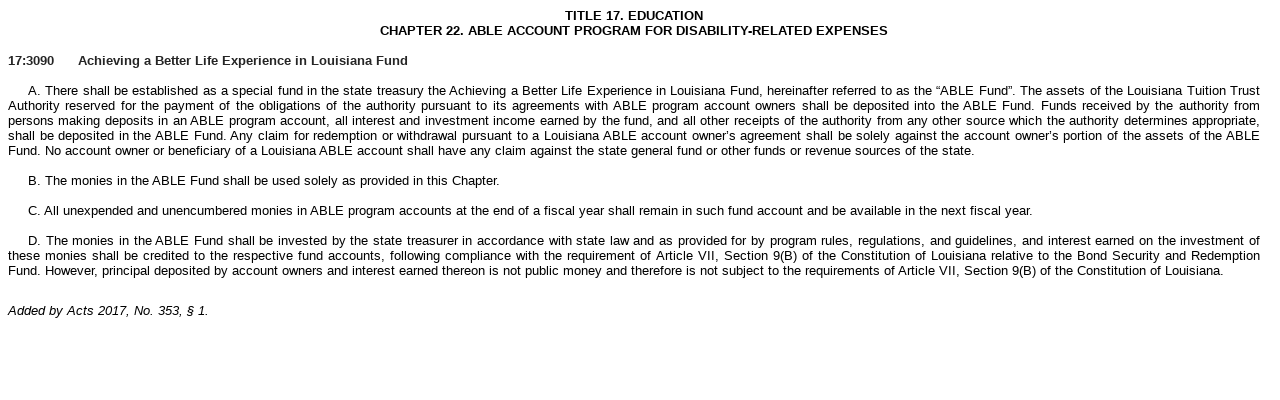

--- FILE ---
content_type: text/html
request_url: https://caps.centralcss.org/Statutes/173090.htm
body_size: 2389
content:
<?xml version="1.0" encoding="utf-8"?>
<!DOCTYPE html PUBLIC "-//W3C//DTD XHTML 1.0 Transitional//EN"
    "http://www.w3.org/TR/xhtml1/DTD/xhtml1-transitional.dtd">
<html xmlns="http://www.w3.org/1999/xhtml">
<head>
<meta http-equiv="Content-Type" content="text/html; charset=utf-8" />
<meta name="OriginalFile" content="173023.doc" />
<meta name="generator" content="Adobe RoboHelp 2019" />
<title>17:3090</title>
<link rel="stylesheet" href="../statute3.css" type="text/css" />
<script type="text/javascript" language="JavaScript">
//<![CDATA[
function reDo() {
  if (innerWidth != origWidth || innerHeight != origHeight)
     location.reload();
}
if ((parseInt(navigator.appVersion) == 4) && (navigator.appName == "Netscape")) {
        origWidth = innerWidth;
        origHeight = innerHeight;
        onresize = reDo;
}
onerror = null; 
//]]>
</script>
<style type="text/css">
/*<![CDATA[*/
<!--
div.WebHelpPopupMenu { position:absolute;
left:0px;
top:0px;
z-index:4;
visibility:hidden; }
-->
/*]]>*/
</style>

<script type="text/javascript" language="javascript1.2" src="../whmsg.js" charset="utf-8">
</script>
<script type="text/javascript" language="javascript" src="../whver.js" charset="utf-8">
</script>
<script type="text/javascript" language="javascript1.2" src="../whutils.js" charset="utf-8">
</script>
<script type="text/javascript" language="javascript1.2" src="../whproxy.js" charset="utf-8">
</script>
<script type="text/javascript" language="javascript1.2" src="../whlang.js" charset="utf-8">
</script>
<script type="text/javascript" language="javascript1.2" src="../whtopic.js" charset="utf-8">
</script>
</head>
<body style="text-justify-trim: punctuation;">
<script type="text/javascript" language="javascript1.2">
//<![CDATA[
<!--
if (window.gbWhTopic)
{
        var strUrl = decodeURI(document.location.href);
        var bc = 0;
        var n = strUrl.toLowerCase().indexOf("bc-");
        if(n != -1)
        {
                document.location.replace(strUrl.substring(0, n));
                bc = strUrl.substring(n+3);
        }

        if (window.addTocInfo)
        {
        addTocInfo("Central Community School Board\nStatutes\nTitle 17\n17:3090");

        }
        if (window.writeBtnStyle)
                writeBtnStyle();

        if (window.writeIntopicBar)
                writeIntopicBar(0);

        
        
}
else
        if (window.gbIE4)
                document.location.reload();

onLoadHandler = function()
{
  if (window.setRelStartPage)
        {
        setTimeout("setRelStartPage('../CentralCAPS.htm');", 1)

    setTimeout("UpdateBreadCrumbsMarker();", 1);
        }
}

if (window.addEventListener){  
        window.addEventListener('load', onLoadHandler, false);   
} else if (window.attachEvent){  
        window.attachEvent('onload', onLoadHandler);  
}

function onSetStartPage()
{
  autoSync(0);
  sendSyncInfo();
  sendAveInfoOut();
}
//-->
//]]>
</script><script type="text/javascript" src="../ehlpdhtm.js" language="JavaScript1.2">
</script>
<p class="PdfParaStyle01" style="margin-right: 12px;"><span style="font-size: 10.0pt; font-family: Arial, sans-serif; color: #000000;"><font size="2" color="black" style="font-size:10.000000pt;">Title 17. Education</font></span></p>
<p class="PdfParaStyle01" style="margin-right: 12px;"><span style="font-size: 10.0pt; font-family: Arial, sans-serif; color: #000000;"><font size="2" color="black" style="font-size:10.000000pt;">Chapter 22. Able Account Program for Disability-Related Expenses</font></span><span style="font-size: 10.0pt; font-family: Arial, sans-serif;"><font size="2" style="font-size:10pt;"><br style="clear: all;" /></font></span></p>
<p style="line-height: normal; margin-right: 12px;">&#160;</p>
<p class="PdfParaStyle04" style="text-indent: -72px; margin-left: 72px; margin-right: 12px;"><span style="font-size: 10.0pt; font-family: Arial, sans-serif; color: #252525;"><font size="2" color="#252525" style="font-size:10.000000pt;">17:3090&#160;&#160;&#160;&#160;&#160;&#160;Achieving a Better Life Experience in Louisiana Fund</font></span></p>
<p style="text-justify: inter-ideograph; line-height: normal; margin-right: 12px;">&#160;</p>
<p style="text-justify: inter-ideograph; line-height: normal; margin-right: 12px;"><span style="font-size: 10.0pt; font-family: Arial, sans-serif; color: #000000;"><font size="2" color="black" style="font-size:10.000000pt;">A. There shall be established as a special fund in the state treasury the Achieving a Better Life Experience in Louisiana Fund, hereinafter referred to as the “ABLE Fund”. The assets of the Louisiana Tuition Trust Authority reserved for the payment of the obligations of the authority pursuant to its agreements with ABLE program account owners shall be deposited into the ABLE Fund. Funds received by the authority from persons making deposits in an ABLE program account, all interest and investment income earned by the fund, and all other receipts of the authority from any other source which the authority determines appropriate, shall be deposited in the ABLE Fund. Any claim for redemption or withdrawal pursuant to a Louisiana ABLE account owner’s agreement shall be solely against the account owner’s portion of the assets of the ABLE Fund. No account owner or beneficiary of a Louisiana ABLE account shall have any claim against the state general fund or other funds or revenue sources of the state.&#160;</font></span></p>
<p style="text-justify: inter-ideograph; line-height: normal; margin-right: 12px;">&#160;</p>
<p style="text-justify: inter-ideograph; line-height: normal; margin-right: 12px;"><span style="font-size: 10.0pt; font-family: Arial, sans-serif; color: #000000;"><font size="2" color="black" style="font-size:10.000000pt;">B. The monies in the ABLE Fund shall be used solely as provided in this Chapter.&#160;</font></span></p>
<p style="text-justify: inter-ideograph; line-height: normal; margin-right: 12px;">&#160;</p>
<p style="text-justify: inter-ideograph; line-height: normal; margin-right: 12px;"><span style="font-size: 10.0pt; font-family: Arial, sans-serif; color: #000000;"><font size="2" color="black" style="font-size:10.000000pt;">C. All unexpended and unencumbered monies in ABLE program accounts at the end of a fiscal year shall remain in such fund account and be available in the next fiscal year.&#160;</font></span></p>
<p style="text-justify: inter-ideograph; line-height: normal; margin-right: 12px;">&#160;</p>
<p style="text-justify: inter-ideograph; line-height: normal; margin-right: 12px;"><span style="font-size: 10.0pt; font-family: Arial, sans-serif; color: #000000;"><font size="2" color="black" style="font-size:10.000000pt;">D. The monies in the ABLE Fund shall be invested by the state treasurer in accordance with state law and as provided for by program rules, regulations, and guidelines, and interest earned on the investment of these monies shall be credited to the respective fund accounts, following compliance with the requirement of Article VII, Section 9(B) of the Constitution of Louisiana relative to the Bond Security and Redemption Fund. However, principal deposited by account owners and interest earned thereon is not public money and therefore is not subject to the requirements of Article VII, Section 9(B) of the Constitution of Louisiana.&#160;</font></span></p>
<p style="text-justify: inter-ideograph; line-height: normal; margin-right: 12px;">&#160;</p>
<p class="PdfParaStyle10" style="margin-right: 12px;"><span style="font-size: 10.0pt; font-family: Arial, sans-serif; color: #000000;"><font size="2" color="black" style="font-size:10.000000pt;">Added by Acts 2017, No. 353, § 1.</font></span></p>
<script type="text/javascript" language="javascript1.2">
//<![CDATA[
<!--
if (window.writeIntopicBar)
        writeIntopicBar(0);


highlightSearch();
//-->
//]]>
</script>
</body>
</html>


--- FILE ---
content_type: text/css
request_url: https://caps.centralcss.org/statute3.css
body_size: 751
content:
/*Created with Adobe RoboHelp 2015.*/
BODY 
/* Style Sheet created by ImportDoc 13.0 */ {
	font-family: Arial;
	background-color: #ffffff;
	font-size: 10.0pt;
	padding-left: 0pt;
}
P {
	margin: 0;
	font-size: 10.0pt;
	text-indent: 20px;
	margin-left: 0in;
}
LI.p {
	font-size: 10.0pt;
	text-indent: 20px;
}
LI.kadov-P {
	font-size: 10.0pt;
}
OL {
	margin-top: 0px;
	margin-bottom: 0px;
}
UL {
	margin-top: 0px;
	margin-bottom: 0px;
}
p.PdfParaStyle01 {
	margin-top: 0;
	margin-left: 0;
	text-align: center;
	color: #000000;
	x-used-count: 1;
	text-indent: 0px;
	font-size: 10.0pt;
	font-family: Arial, sans-serif;
	font-weight: bold;
	text-transform: uppercase;
	margin-right: 10px;
}
LI.p-PdfParaStyle01 {
	text-align: center;
	font-weight: bold;
	color: #000000;
	x-used-count: 1;
	text-indent: 0px;
	font-size: 10.0pt;
	font-family: Arial, sans-serif;
}
LI.kadov-p-CPdfParaStyle01 {
	text-align: center;
	font-family: Arial, sans-serif;
	font-size: 10pt;
	font-weight: bold;
	color: #000000;
	x-used-count: 1;
}
p.PdfParaStyle02 {
	margin-top: 0px;
	margin-left: 0px;
	margin-right: 0px;
	text-align: center;
	font-family: "Arial-Bold MT", Arial, sans-serif;
	font-size: 10pt;
	font-weight: bold;
	color: #000000;
	x-used-count: 1;
}
LI.p-PdfParaStyle02 {
	text-align: center;
	font-family: "Arial-Bold MT", Arial, sans-serif;
	font-size: 10pt;
	font-weight: bold;
	color: #000000;
	x-used-count: 1;
}
LI.kadov-p-CPdfParaStyle02 {
	text-align: center;
	font-family: "Arial-Bold MT", Arial, sans-serif;
	font-size: 10pt;
	font-weight: bold;
	color: #000000;
	x-used-count: 1;
}
p.PdfParaStyle03 {
	margin-top: 0px;
	margin-left: 0px;
	margin-right: 0px;
	text-align: center;
	font-family: "Arial-Bold MT", Arial, sans-serif;
	font-size: 10pt;
	font-weight: bold;
	color: #000000;
	x-used-count: 3;
}
LI.p-PdfParaStyle03 {
	text-align: center;
	font-family: "Arial-Bold MT", Arial, sans-serif;
	font-size: 10pt;
	font-weight: bold;
	color: #000000;
	x-used-count: 3;
}
LI.kadov-p-CPdfParaStyle03 {
	text-align: center;
	font-family: "Arial-Bold MT", Arial, sans-serif;
	font-size: 10pt;
	font-weight: bold;
	color: #000000;
	x-used-count: 3;
}
p.PdfParaStyle04 {
	font-weight: bold;
	x-used-count: 3;
	margin-top: 0pt;
	margin-left: 60px;
	text-indent: -60px;
	font-size: 10.0pt;
	font-family: Arial, sans-serif;
	color: #252525;
	margin-right: 10px;
}
LI.p-PdfParaStyle04 {
	font-size: 10pt;
	font-weight: bold;
	color: #000000;
	x-used-count: 3;
	text-indent: -62px;
	font-family: Arial, sans-serif;
}
LI.kadov-P-CPdfParaStyle04 {
	font-family: "Arial-Bold MT", Arial, sans-serif;
	font-size: 10pt;
	font-weight: bold;
	color: #000000;
	x-used-count: 3;
	text-indent: -62px;
}
p.PdfParaStyle05 {
	margin-left: 0in;
	margin-right: 0in;
	margin-top: 10pt;
	text-indent: 20px;
	font-family: "Arial MT", Arial, sans-serif;
	font-size: 10pt;
	font-weight: normal;
	color: #000000;
	x-used-count: 3;
	text-align: Justify;
}
LI.p-PdfParaStyle05 {
	text-indent: 20px;
	font-family: "Arial MT", Arial, sans-serif;
	font-size: 10pt;
	font-weight: normal;
	color: #000000;
	x-used-count: 3;
	text-align: Justify;
}
LI.kadov-p-CPdfParaStyle05 {
	text-indent: 20px;
	font-family: "Arial MT", Arial, sans-serif;
	font-size: 10pt;
	font-weight: normal;
	color: #000000;
	x-used-count: 3;
	text-align: Justify;
}
p.PdfParaStyle06 {
	margin-left: 0in;
	margin-right: 0in;
	margin-top: 0pt;
	text-indent: 20px;
	font-family: "Arial MT", Arial, sans-serif;
	font-size: 10pt;
	font-weight: normal;
	color: #000000;
	x-used-count: 1;
	text-align: Justify;
}
LI.p-PdfParaStyle06 {
	text-indent: 20px;
	font-family: "Arial MT", Arial, sans-serif;
	font-size: 10pt;
	font-weight: normal;
	color: #000000;
	x-used-count: 1;
	text-align: Justify;
}
LI.kadov-p-CPdfParaStyle06 {
	text-indent: 20px;
	font-family: "Arial MT", Arial, sans-serif;
	font-size: 10pt;
	font-weight: normal;
	color: #000000;
	x-used-count: 1;
	text-align: Justify;
}
p.PdfParaStyle07 {
	text-indent: 30px;
	font-family: "Arial MT", Arial, sans-serif;
	font-size: 10pt;
	font-weight: normal;
	color: #000000;
	x-used-count: 1;
	margin-left: 0in;
	margin-right: 0in;
	margin-top: 0pt;
	text-align: Justify;
}
LI.p-PdfParaStyle07 {
	text-indent: 30px;
	font-family: "Arial MT", Arial, sans-serif;
	font-size: 10pt;
	font-weight: normal;
	color: #000000;
	x-used-count: 1;
	text-align: Justify;
}
LI.kadov-p-CPdfParaStyle07 {
	text-indent: 30px;
	font-family: "Arial MT", Arial, sans-serif;
	font-size: 10pt;
	font-weight: normal;
	color: #000000;
	x-used-count: 1;
	text-align: Justify;
}
p.PdfParaStyle08 {
	text-indent: 0px;
	font-family: "Arial-Italic MT", Arial, sans-serif;
	font-size: 10pt;
	font-weight: normal;
	font-style: italic;
	color: #000000;
	x-used-count: 1;
	margin-left: 0in;
	margin-right: 0in;
	margin-top: 25pt;
	text-align: Justify;
}
LI.p-PdfParaStyle08 {
	text-indent: 0px;
	font-family: "Arial-Italic MT", Arial, sans-serif;
	font-size: 10pt;
	font-weight: normal;
	font-style: italic;
	color: #000000;
	x-used-count: 1;
	text-align: Justify;
}
LI.kadov-p-CPdfParaStyle08 {
	text-indent: 0px;
	font-family: "Arial-Italic MT", Arial, sans-serif;
	font-size: 10pt;
	font-weight: normal;
	font-style: italic;
	color: #000000;
	x-used-count: 1;
	text-align: Justify;
}
p.PdfParaStyle10 {
	margin-top: 10px;
	margin-left: 0px;
	text-indent: 0px;
	font-weight: normal;
	font-style: italic;
	x-used-count: 1;
	font-size: 10.0pt;
	font-family: Arial, sans-serif;
	color: #000000;
	margin-right: 10px;
}
LI.p-PdfParaStyle10 {
	text-indent: 0px;
	font-size: 10pt;
	font-weight: normal;
	font-style: italic;
	color: #000000;
	x-used-count: 1;
	font-family: Arial, sans-serif;
}
LI.kadov-p-CPdfParaStyle10 {
	text-indent: 0px;
	font-family: "Arial-Italic MT", Arial, sans-serif;
	font-size: 10pt;
	font-weight: normal;
	font-style: italic;
	color: #000000;
	x-used-count: 1;
}
p {
	margin: 0;
	text-indent: 20px;
	margin-left: 0in;
	margin: 0;
	text-indent: 20px;
	margin-left: 0in;
	margin: 0;
	text-indent: 20px;
	margin-left: 0in;
	margin: 0;
	text-indent: 20px;
	margin-left: 0in;
	margin: 0;
	text-indent: 20px;
	margin-left: 0in;
	margin: 0;
	text-indent: 20px;
	margin-left: 0in;
	margin: 0;
	text-indent: 20px;
	margin-left: 0in;
	margin: 0;
	margin: 0;
	margin: 0;
	margin: 0in;
	margin-bottom: .0001pt;
	text-autospace: none;
	text-align: justify;
	font-size: 10.0pt;
	font-family: Arial, sans-serif;
	color: #000000;
	margin-right: 10px;
}
LI.p {
	font-size: 10.0pt;
	font-size: 10.0pt;
	font-size: 10.0pt;
	text-autospace: none;
	font-size: 10.0pt;
	font-family: Arial, sans-serif;
	text-align: justify;
}


--- FILE ---
content_type: text/javascript
request_url: https://caps.centralcss.org/whutils.js
body_size: 7221
content:
//  WebHelp 5.10.004

/* sym.js
*/

if(typeof String.prototype.trim !== 'function') {
  String.prototype.trim = function() {
    return this.replace(/^\s+|\s+$/g, ''); 
  }
}

if (!Array.prototype.indexOf) {
  Array.prototype.indexOf = function (elem, startFrom) {
    var startFrom = startFrom || 0;
    if (startFrom > this.length) return -1;

    for (var i = 0; i < this.length; i++) {
      if (this[i] == elem && startFrom <= i) {
        return i;
      } else if (this[i] == elem && startFrom > i) {
        return -1;
      }
    }
    return -1;
  }
}

/* whutils.js
*/

var gsFileName="";
var gsDivName="";
var xmlDoc=null;
var sdocPath=null;
var gsInsertBeforeEndHTML="";
var sReplaceStringsSrc=new Array();
var gsDivName="dataDiv";
var gnLoadDivNum=0;
var xmlHttp=null;
sReplaceStringsSrc[0]="&amp;";
sReplaceStringsSrc[1]="&gt;";
sReplaceStringsSrc[2]="&lt;";
sReplaceStringsSrc[3]="&quot;";
sReplaceStringsSrc[4]=String.fromCharCode(8364);
sReplaceStringsSrc[5]="&nbsp;";

var sReplaceStringsDst=new Array();
sReplaceStringsDst[0]="&";
sReplaceStringsDst[1]=">";
sReplaceStringsDst[2]="<";
sReplaceStringsDst[3]="\"";
sReplaceStringsDst[4]=String.fromCharCode(128);
sReplaceStringsDst[5]=" ";
var goHighLighted=null;
var c_sEnginePath='/robo/bin/robo.dll';	// roboengine path
var gbSearchPage=false;

var gIllegalTopicNameChars = "*?\'\"<>|[];" ;

function _getRelativePath(strParentPath,strCurrentPath)
{
	if(_isAbsPath(strCurrentPath)) return _getPath(strCurrentPath);
	strParentPath=_replaceSlash(strParentPath);
	strParentPath=_getPath(strParentPath);
	strCurrentPath=_replaceSlash(strCurrentPath);
	strCurrentPath=_getPath(strCurrentPath);
	for(var i=0;i<strParentPath.length&&i<strCurrentPath.length;i++)
	{
		if(strParentPath.charAt(i)!=strCurrentPath.charAt(i))
			break;
	}
	
	strParentPath=strParentPath.substring(i);
	strCurrentPath=strCurrentPath.substring(i);	
	
	var nPathPos=0;
	while(nPathPos!=-1)
	{
		nPathPos=strParentPath.indexOf("/");
		if(nPathPos!=-1)
		{
			strParentPath=strParentPath.substring(nPathPos+1);
			strCurrentPath="../"+strCurrentPath;
		}
	}
	return strCurrentPath;
}

function _getRelativeFileName(strParentPath,strCurrentPath)
{
	strParentPath=_replaceSlash(strParentPath);
	strParentPath=_getPath(strParentPath);
	strCurrentPath = _replaceSlash(strCurrentPath);
	var lastSlashIdx = 0;
	for(var i=0;i<strParentPath.length&&i<strCurrentPath.length;i++) {
	    if (strParentPath.charAt(i) != strCurrentPath.charAt(i)) {
	        break;
	    }
	    else {
	        if (strParentPath.charAt(i) == '/')
	            lastSlashIdx = i;
	    }
	}

	strParentPath = strParentPath.substring(lastSlashIdx+1);
	strCurrentPath = strCurrentPath.substring(lastSlashIdx+1);	
	
	var nPathPos=0;
	while(nPathPos!=-1)
	{
		nPathPos=strParentPath.indexOf("/");
		if(nPathPos!=-1)
		{
			strParentPath=strParentPath.substring(nPathPos+1);
			strCurrentPath="../"+strCurrentPath;
		}
	}
	return strCurrentPath;
}

function _isAbsPathToHost(sPath)
{
	return (sPath.indexOf("/")==0);
}

function _getHost(sPath)
{
	var nPos=sPath.indexOf("//");
	if(nPos>0)
	{
		var nPosx=sPath.indexOf("/",nPos+2);
		if(nPosx>0)
			return sPath.substring(0,nPosx);
		else
			return sPath;
	}
	return sPath;
}

function _getFullPath(sPath,sRelPath)
{
	if(_isAbsPath(sRelPath))
		return sRelPath;
	else if(_isAbsPathToHost(sRelPath))
		return _getHost(sPath)+sRelPath;
	else
	{
		var sFullPath=sPath;
		var nPathPos=0;
		while(nPathPos!=-1)
		{
			var nPathPos=sRelPath.indexOf("../");
			if(nPathPos!=-1)
			{
				sRelPath=sRelPath.substring(nPathPos+3);
				sFullPath=sFullPath.substring(0,sFullPath.length-1);
				var nPos2=sFullPath.lastIndexOf("/");
				if(nPos2!=-1)
					sFullPath=sFullPath.substring(0,nPos2+1);
				else
					break;
			}
		}
		sFullPath+=sRelPath;
		return sFullPath;
	}	
}

function _getFullPathInAIR( sSwfPath, sRelPath)
{
	var retPath = _getFullPath(_getPath(sSwfPath) , sRelPath);
	var retFile = new window.runtime.flash.filesystem.File(retPath);
	return retFile.nativePath;			
}

function _isAbsPath(strPath)
{
	var strUpper=strPath.toUpperCase();
	return (strUpper.indexOf(":")!=-1||strUpper.indexOf("\\\\")==0);
}

function _replaceSlash(strURL)
{	
	var re=new RegExp("\\\\","g");
	var strReplacedURL=strURL.replace(re,"/");
	return strReplacedURL;
}

function _getPath(strURL)
{
	// remove the search and hash string
	var n=0;
	var n1=strURL.indexOf('#');
	var n2=strURL.indexOf('?');
	if( n1>=0 )
	{
		if( n2>=0 )
				n=(n1>n2)?n2:n1;
		else	n=n1;
	}else
	{
		if( n2>=0 )
				n=n2;
		else	n=strURL.length;
	};
	strURL=strURL.substring(0, n);

	pathpos=strURL.lastIndexOf("/");
	if(pathpos>0)
		return strURL.substring(0,pathpos+1);
	else
		return "";
}

function _isHTTPUrl(strUrl)
{
    strUrl = strUrl.toUpperCase();
    str1 = strUrl.substring(0, 7);
    str2 = strUrl.substring(0, 8);
    if(str1 == "HTTP://" || str1 == "HTTP:\\\\" ||
    str2 == "HTTPS://" || str2 == "HTTPS:\\\\")
        return true;
	else 
	{
	    str3 = strUrl.substring(0, 4);
	    if(str3 == "WWW.")
	        return true;
	}
	return false;
}

function _isRemoteUrl(strUrl)
{
    strUrl.toUpperCase();
    if(_isHTTPUrl(strUrl)) return true;

    str1 = strUrl.substring(0, 7);
    if (str1 == "MAILTO:")	return true;
    if (str1 == "TELNET:")	return true;
    if (str1 == "GOPHER:")	return true;
    str1 = strUrl.substring(0, 5);
    if (str1 == "FTP://")	return true;
    if (str1 == "NEWS:")	return true;
    if (str1 == "FILE:")	return true;
    if (str1 == "FTP:\\\\") return true;

    return false;
}

function removeItemFromArray(oArray,i)
{
	if(oArray.length&&i>=0&&i<oArray.length)
	{
		var len=oArray.length;
		for(var s=i;s<len-1;s++)
			oArray[s]=oArray[s+1];
		oArray.length=len-1;
	}
}

function insertItemIntoArray(oArray,i,obj)
{
	if(oArray.length&&i>=0&&i<=oArray.length)
	{
		var len=oArray.length;
		for(var s=len;s>i;s--)
			oArray[s]=oArray[s-1];
		oArray[i]=obj;		
	}
}

function loadData(sFileName)
{
	var i=gnLoadDivNum;
	var sName=gsDivName+gnLoadDivNum++;
	loadData_2(sFileName,sName);
}

function loadData_2(sFileName,sDivName)
{
	if(!getElement(sDivName))
	{
		if(!insertDataDiv(sDivName))
		{
			gsFileName=sFileName;
			gsDivName=sDivName;
			return;
		}
	}
	var sHTML="";
	if(gbMac)
		sHTML+="<iframe src=\""+sFileName+"\"></iframe>";
	else
		sHTML+="<iframe style=\"visibility:hidden;width:0;height:0\" src=\""+sFileName+"\"></iframe>";
	
	var oDivCon=getElement(sDivName);
	if(oDivCon)
	{
		if(gbNav6)
		{
			if(oDivCon.getElementsByTagName&&oDivCon.getElementsByTagName("iFrame").length>0)
			{
				oDivCon.getElementsByTagName("iFrame")[0].src=sFileName;
			}
			else
				oDivCon.innerHTML=sHTML;
		}
		else
			oDivCon.innerHTML=sHTML;
	}
}

function IsHTTPURL(sdocPath)
{
    var bRetVal = true;
    switch(window.location.protocol)
    {
        case "file:":
            bRetVal = false;
            break;
    }
    return bRetVal;
}



function WhQueue() {
    var container = new Array;
    var frontOffset = 0;
    this.getLength = function () {
        return (container.length - frontOffset);
    }
    this.isEmpty = function () {
        return (container.length == 0);
    }
    this.enqueue = function (elem) {
        container.push(elem);
    }
    this.dequeue = function () {
        if (this.isEmpty()) return undefined;
        var elem = container[frontOffset];
        frontOffset++;
        if (frontOffset * 2 >= container.length) {
            container = container.slice(frontOffset);
            frontOffset = 0;
        }
        return elem;
    }
    this.peek = function () {
        if (container.length > 0)
            return container[frontOffset];
        return undefined;
    }
}


var gXMLBuffer = null;
var gFileNameToXMLMap = new Object();
var xmlJsReader = new XmlJsReader();

function XmlInfo(xmlPath, oFunCallback, args) {
    this.sXmlPath = xmlPath;
    this.callback = oFunCallback;
    this.cbargs = args;
}

function XmlJsReader() {
    this.queue = new WhQueue();
    this.bLoading = false;

    this.getJsNameFromXmlName = function (xmlPath) {
        var indx = xmlPath.lastIndexOf(".xml");
        if (indx != -1) {
            var jsPath = xmlPath.substring(0, indx);
            jsPath += "_xml.js";
            return jsPath;
        }
    }
    /*use relative path for xmlPath*/
    this.loadFile = function (xmlPath, oFunCallback, args) {
        this.queue.enqueue(new XmlInfo(xmlPath, oFunCallback, args));
        this.loadFromQueue();
    }

    this.loadFromQueue = function () {
        if (this.queue.isEmpty() || this.bLoading) {
            return;
        }
        else {
            var xmlInfo = this.queue.peek();
            if (typeof (gFileNameToXMLMap[xmlInfo.sXmlPath]) == 'undefined') {
                var jsPath = this.getJsNameFromXmlName(xmlInfo.sXmlPath);
                this.loadScript(jsPath, this.onScriptLoaded);
            }
            else {
                this.onScriptLoaded();
            }
        }
    }

    this.trim = function(stringToTrim) {
	return stringToTrim.replace(/^\s+|\s+$/g,"");
    }

    this.onScriptLoaded = function () {
        var xmlInfo = xmlJsReader.queue.dequeue();
        if (typeof(gFileNameToXMLMap[xmlInfo.sXmlPath]) == 'undefined' && gXMLBuffer != null) {
            xmlJsReader.trim(gXMLBuffer);   
            gFileNameToXMLMap[xmlInfo.sXmlPath] = gXMLBuffer;
        }
        var xmlDoc = null;
        if (typeof (gFileNameToXMLMap[xmlInfo.sXmlPath]) != 'undefined') {
            if (window.DOMParser) {
                var parser = new DOMParser();
                xmlDoc = parser.parseFromString(gFileNameToXMLMap[xmlInfo.sXmlPath], "text/xml");
            }
            else {
                xmlDoc = new ActiveXObject("Microsoft.XMLDOM");
                xmlDoc.async = false;
                var indx = gFileNameToXMLMap[xmlInfo.sXmlPath].indexOf("<?xml");
                if (indx != -1) {
                    indx = gFileNameToXMLMap[xmlInfo.sXmlPath].indexOf("?>", indx);
                    if (indx != -1) {
                        var strXML = gFileNameToXMLMap[xmlInfo.sXmlPath].substr(indx + 2);
                        xmlDoc.loadXML(strXML);
                    }
                }
                else {
                    xmlDoc.loadXML(gFileNameToXMLMap[xmlInfo.sXmlPath]);
                }
            }
        }
        gXMLBuffer = null;
        xmlJsReader.bLoading = false;

        if (xmlInfo.callback)
            xmlInfo.callback(xmlDoc, xmlInfo.cbargs);

        xmlJsReader.loadFromQueue();
    }

    this.loadScript = function (sScriptSrc, onScriptLoadedCB) {
        this.bLoading = true;
        var oHead = document.getElementsByTagName('head')[0];
        var oScript = document.createElement('script');
        oScript.type = 'text/javascript';
        oScript.charset = "utf-8";
		oScript.src = sScriptSrc;

        // IE 6 & 7
        if (oScript.readyState) {
            oScript.onreadystatechange = function () {
                if (oScript.readyState == 'loaded' ||
                    oScript.readyState == 'complete') {
                    onScriptLoadedCB();
                }
            }
        }
        //for firefox detecting script xml exist or not
        //as firefox does not support onerror for script loading for file://
        else if (navigator.product === 'Gecko' &&
        navigator.userAgent.indexOf('KHTML') === -1 &&
		navigator.userAgent.indexOf('Trident') === -1 &&
        window.location.protocol === 'file:') {
			var req = new XMLHttpRequest();
            var sCurrentPath = _getPath(decodeURI(document.location.href));
            var scriptURL = _getFullPath(sCurrentPath, sScriptSrc);
            req.open('GET', encodeURI(scriptURL), true);
            req.onreadystatechange = function () {
                if (req.readyState === 4) {
                    if (req.status === 0 || req.status === 200) {
                        // Script exists. For local files:
						// Firefox < 35 returns 0 on every AJAX call.
						// Firefox >= 35 returns 200 on success.
						// We don't want to trigger the callback on success as it's
						// triggered automatically by the onload handler.
                    }
                    else
                        onScriptLoadedCB();
                }
            };
            try {
                req.send(null);
            }
            catch (e) {
                onScriptLoadedCB();
                return;
            }
            oScript.onload = onScriptLoadedCB;
        }
        else {
            oScript.onload = onScriptLoadedCB;
            oScript.onerror = onScriptLoadedCB;
        }

        oHead.appendChild(oScript);
    }
}

function loadDataXML(sFileName, bAsync)
{
try
{
    var bAsyncReq = true;
    if (bAsync != 'undefined')
        bAsyncReq = bAsync;

    var sCurrentDocPath = _getPath(decodeURI(document.location.href));
    sdocPath = _getFullPath(sCurrentDocPath, sFileName);

    var fileName = _getRelativeFileName(sCurrentDocPath, sdocPath);
    xmlJsReader.loadFile(fileName, function (a_xmlDoc, args) {
        if (a_xmlDoc != null)
            putDataXML(a_xmlDoc, sdocPath);
        else
            onLoadXMLError();
    });
    
    //xmlDoc = xmlReader.xmlDoc;
    //alert(xmlDoc);
    //initializeData();
	
//	if(gbIE5)
//	{
//		// use xmlhttp for 304 support, xmldom doesn't support it, IE5 or later
//		var bIsHTTPURL = false;
//		if(gbAIRSSL)
//		{
//		    bIsHTTPURL = IsHTTPURL(sdocPath);
//		}
//		else
//		    bIsHTTPURL = mrIsOnEngine();

//	    if( bIsHTTPURL )
//	    {
//		    xmlDoc=new ActiveXObject("Microsoft.XMLHTTP");
//		    xmlDoc.onreadystatechange=checkState;
//		    if(document.body!=null)
//		    {
//			    xmlDoc.Open("get", sdocPath, bAsyncReq);
//			    xmlDoc.Send("");
//		    };
//	    }else
//	    {
//		    xmlDoc=new ActiveXObject("Microsoft.XMLDOM");
//		    xmlDoc.onreadystatechange=checkState;
//		    xmlDoc.async=bAsyncReq;
//		    if(document.body!=null)
//			    xmlDoc.load(sdocPath);
//	    };
//	}
//	else if(gbNav6 && !gbAIR)
//	{
//		/*xmlDoc=document.implementation.createDocument("","",null);
//		xmlDoc.addEventListener("load",initializeData,false);
//		xmlDoc.load(sdocPath,"text/xml");*/

//		var req=new XMLHttpRequest();
//     		req.open("GET", sdocPath, false);   
//		req.send(null);   
//		xmlDoc = req.responseXML;
//		initializeData();
//	}
//	else if(gbSafari || gbAIR)
//	{
//	        if(window.XMLHttpRequest && !(window.ActiveXObject)) 
//        	{
//        	    	xmlHttp = new XMLHttpRequest();
//            		if(xmlHttp)
//            		{
//  	            		xmlHttp.onreadystatechange=onXMLResponse;
//		        	xmlHttp.open("GET", sdocPath, false);
//		        	xmlHttp.send(null);
//	        	}
//        	}
//	}
}catch(e)
{
    //Do nothing
}
}

function onXMLResponse()
{
    if(xmlHttp)
    {
      if(xmlHttp.readyState == 4)
      {
        xmlDoc = xmlHttp.responseXML;
        if(xmlDoc!=null)
        {
	        putDataXML(xmlDoc,sdocPath);
	    }
	    else
	    {
	        onLoadXMLError();
	    }
      }
    }
}

function initializeData()
{
	if(xmlDoc!=null)
		putDataXML(xmlDoc,sdocPath);
}

function checkState()
{
	if(xmlDoc!=null)
	{
		var state=xmlDoc.readyState;
		if(state==4)
		{
			// engine version uses xmlhttp, xml data in the responseXML
			if( xmlDoc.responseXML!=null )
				xmlDoc=xmlDoc.responseXML;

			var err=xmlDoc.parseError;
			if(err.errorCode==0)
				putDataXML(xmlDoc,sdocPath);
			else
				onLoadXMLError();
		}
	}
}

function insertDataDiv(sName)
{
	var sHTML="";
	if(gbMac)
		sHTML+="<div id="+sName+" style=\"display:none;\"></div>";
	else
		sHTML+="<div id="+sName+" style=\"visibility:hidden\"></div>";
	if((gbIE5||gbNav6||gbSafari3)&&document.body)
		document.body.insertAdjacentHTML("beforeEnd",sHTML);
	else
	{
		gsInsertBeforeEndHTML=sHTML;
		setTimeout("insertWhenBodyReady();",100);
		return false;
	}
	return true;
}

function insertWhenBodyReady()
{
	if(gsInsertBeforeEndHTML=="") return;
	if(document.body)
	{
		document.body.insertAdjacentHTML("beforeEnd",gsInsertBeforeEndHTML);
		gsInsertBeforeEndHTML="";
		loadData_2(gsFileName,gsDivName);
	}
	else
	{
		setTimeout("insertWhenBodyReady();",100);
	}
}

function window_BUnload()
{
	for(var i=0;i<gnLoadDivNum;i++)
	{
		var oDivCon=getElement(gsDivName+i);
		if(oDivCon)
			oDivCon.innerHTML="";
	}
}

function removeThis(obj)
{
	if(obj.parentNode)
		obj.parentNode.removeChild(obj);
	else
		obj.outerHTML="";
}

function getParentNode(obj)
{
	if(obj.parentNode)
		return obj.parentNode;
	else if(obj.parentElement)
		return obj.parentElement;
	return null;
}

function getElement(sID)
{
	if(document.getElementById)
		return document.getElementById(sID);
	else if(document.all)
		return document.all(sID);
	return null;
}

function getChildrenByTag(obj,sTagName)
{
	if(obj.getElementsByTagName)
	{
		var aChildren=new Array();
		var aElements=getElementsByTag(obj,sTagName);
		if(aElements!=null)
		{
			for(var i=0;i<aElements.length;i++)
			{
				if(aElements[i].parentNode==obj)
					aChildren[aChildren.length]=aElements[i];
			}
			return aChildren;
		}
		else
			return new Array();
	}
	else if(obj.children)
		return obj.children.tags(sTagName);
}

function getElementsByTag(obj,sTagName)
{
	if(obj.getElementsByTagName)
		return obj.getElementsByTagName(sTagName);
	else if(obj.all)
		return obj.all.tags(sTagName);
	return null;
}

function _htmlToText(sHTML)
{
	if(sHTML==null) return null;
	var sText=sHTML;
	for(var i=0;i<sReplaceStringsSrc.length;i++)
	{
		var re=new RegExp(sReplaceStringsSrc[i],"g");
		sText=sText.replace(re,sReplaceStringsDst[i]);
	}	
	return sText;
}

function _textToHtml_nonbsp(sText)
{
	if(sText==null) return null;
	var sHTML=sText;
	for(var i=0;i<sReplaceStringsSrc.length-1;i++)
	{
		var re=new RegExp(sReplaceStringsDst[i],"g");
		sHTML=sHTML.replace(re,sReplaceStringsSrc[i]);
	}	
	return sHTML;
}

function _textToHtml(sText)
{
	if(sText==null) return null;
	var sHTML=sText;
	for(var i=0;i<sReplaceStringsSrc.length;i++)
	{
		var re=new RegExp(sReplaceStringsDst[i],"g");
		sHTML=sHTML.replace(re,sReplaceStringsSrc[i]);
	}	
	return sHTML;
}


function getInnerText(obj)
{
	var renbsp2sp=new RegExp("\xa0","g");
	if(obj.innerText)
	{
		var sText=obj.innerText;
		sText=sText.replace(renbsp2sp," ");
		return sText;
	}
	else
	{
		if(obj.nodeValue)
		{
			var sValue=obj.nodeValue;
			sValue=sValue.replace(renbsp2sp," ");
			return sValue;
		}
		else
		{
			var sText="";
			var oChild=obj.firstChild;
			while(oChild!=null)
			{
				sText+=getInnerText(oChild);
				oChild=oChild.nextSibling;
			}
			return sText;
		}
	}
		
}

function HighLightElement(obj,sHighLightColor,sNormalColor)
{
	if(obj!=null)
	{
		resetHighLight(sNormalColor);
		if (obj.style)
			obj.style.backgroundColor=sHighLightColor;
		goHighLighted=obj;
	}
}

function resetHighLight(sNormalColor)
{
	if(goHighLighted!=null)
	{
		if (goHighLighted.style)
			goHighLighted.style.backgroundColor=sNormalColor;
		goHighLighted=null;
	}
}

function whFont(sName,sSize,sColor,sStyle,sWeight,sDecoration)
{
	this.sName=sName;
	this.sSize=sSize;
	this.sColor=sColor;
	this.sStyle=sStyle;
	this.sWeight=sWeight;
	this.sDecoration=sDecoration;
}

function getFontStyle(oFont)
{
	var sStyle="";
	if(oFont)
	{
		sStyle+="font-family:"+oFont.sName+";";
		sStyle+="font-size:"+oFont.sSize+";";
			
		sStyle+="font-style:"+oFont.sStyle+";";
		sStyle+="font-weight:"+oFont.sWeight+";";
		sStyle+="text-decoration:"+oFont.sDecoration+";";
		sStyle+="color:"+oFont.sColor+";";
	}
	return sStyle;
}

function _browserStringToText(sBStr)
{
	var sText="";
	// change %xxx back to the real char.
	var nPos=sBStr.indexOf('%');
	while(nPos!=-1)
	{
		sText+=sBStr.substring(0,nPos);
		sBStr=sBStr.substring(nPos+1);
		var sNum="";
		var i=0;
		while(sBStr.charAt(i)>='0'&&sBStr.charAt(i)<='9')
		{
			sNum+=sBStr.charAt(i++);	
		}
		if(sNum!=""){
			var nNum=parseInt(sNum,16);
			sText+=String.fromCharCode(nNum);
			sBStr=sBStr.substring(i);
		}
		nPos=sBStr.indexOf('%');
	}
	sText+=sBStr;
	return sText;
}

function getFilePath(url) {
  var index;
  if (url == null) {
    url = decodeURI(document.location.href);
  }
  index = url.indexOf('?');
  if (index !== -1) {
    url = url.substring(0, index);
  }
  index = url.indexOf('#');
  if (index !== -1) {
    url = url.substring(0, index);
  }
  return url;
}

function getFileName(url) {
  var fileName, filePath, idx;
  filePath = getFilePath(url);
  idx = filePath.lastIndexOf('/');
  fileName = idx !== -1 ? filePath.substring(idx + 1) : filePath;
  return fileName || '';
}

function getFileExtention(url) {
  var ext, fileName, idx;
  fileName = getFileName(url);
  idx = fileName != null ? fileName.lastIndexOf('.') : void 0;
  if (idx !== -1) {
    ext = fileName.substring(idx);
  }
  return ext || '';
}

function scheme(url) {
  var index, scheme;
  index = url.indexOf(':');
  if (index !== -1) {
    scheme = url.substring(0, index + 1).toLowerCase().trim();
  }
  return scheme;
}

function isRelativeUrl(url) {
  return !scheme(url) && url.trim().indexOf('/') && url.trim().indexOf("\\");
}

function IsInternal(urlName)
{
	// first pass: check raw urlName
	if(!IsValidInternalTopicURL(urlName))
		return false;
	// second pass: check unescape'd urlName
	var unescapedUrlName = unescape(urlName);
	if(!IsValidInternalTopicURL(unescapedUrlName))
		return false;
	// third pass: check decodeUri'd urlName
	var decodedUrlName = decodeURI(urlName);
	if(!IsValidInternalTopicURL(decodedUrlName))
		return false;

	// looks good
	return true;

}

function isValidHelpTopicExtension(url) {
  var allowedExtsInFrame = ['.htm', '.html'];
  var ext = getFileExtention(url).toLowerCase();
  return allowedExtsInFrame.indexOf(ext) !== -1;
}

function IsValidInternalTopicURL(urlName)
{
  //Only Relative Urls are allowed
	if(!isRelativeUrl(urlName))
		return false;

  //Encoded characters are not allowed
  if(urlName.indexOf("&#") != -1) {
    return false;
  }

  //File path can't start with "//" or "\\" characters
  if(urlName.indexOf("//")  == 0 || urlName.indexOf("\\\\")  == 0) {
    return false;
  }

  //Only Canonical Paths are allowed
  if(urlName.indexOf("..")  != -1 || urlName.indexOf(".")  == 0) {
    return false;
  }

  //Help System allows specific extensions in topic path
  if(!isValidHelpTopicExtension(urlName)) {
    return false;
  }

  //Check for Illegal characters in help topic path
  if(!IsValidTopicURL(urlName)) {
    return false;
  }
		
	return true;
}

function IsValidTopicURL(topicURL)
{
	for (var i = 0 ; i < gIllegalTopicNameChars.length ; i++)
	{
		if (topicURL.indexOf(gIllegalTopicNameChars.charAt(i)) != -1 )
			return false ;
	}
	return true ;
}

function IsNonAscii(szWord)
{
    var temp;
    for(var iCount=0; iCount<szWord.length;iCount++)
    {
        temp = szWord.charCodeAt(iCount);
        if(temp>128)
            return true;
    }
    return false;

}

function excapeSingleQuotandSlash(str)
{
	if(str==null) return null;
	var nPos=0;
	var sRes="";
	var nPosNew=str.indexOf("\\",nPos);
	while(nPosNew!=-1){
		sRes+=str.substring(nPos,nPosNew+1)+"\\";
		nPos=nPosNew+1;
		nPosNew=str.indexOf("\\",nPos);
	}
	if(nPos<str.length)
		sRes+=str.substring(nPos);
	var re=new RegExp("'","g");
	sRes=sRes.replace(re,"\\'");
	return sRes;
}

// used by roboengine
function mrGetRootWindow() {
    if (isChromeLocal())
        return null;
        
	var cWnd=window;
	while(cWnd!=null)
	{
		if( cWnd.cMRServer!=null && String(cWnd.cMRServer)!='undefined' )
		{
			return cWnd;
		};
		cWnd=cWnd.parent;
	};
	return null;
};

function mrGetProjName()
{
	var cRoot=mrGetRootWindow();
	if( cRoot==null ) return '';

	var sTags=unescape(cRoot.location.search);
	if( sTags=='' )
		sTags=unescape(cRoot.location.hash);

	var nStart, nEnd1, nEnd2;
	var sName='';

	if( (nStart=sTags.indexOf('prj='))>=0 )
	{
		if( (nEnd=sTags.indexOf('&', nStart))<0 ) nEnd=sTags.length;
		if( (nEnd1=sTags.indexOf('>', nStart))<0 ) nEnd1=sTags.length;
		if( nEnd>nEnd1 ) nEnd=nEnd1;
		sName=sTags.substring(nStart+4, nEnd);
	};

	return sName;
};

function mrInitialize() {
    if (isChromeLocal())
        return;
	var sProjName=mrGetProjName();
	var cRoot=mrGetRootWindow();

	if( sProjName!='' && cRoot!=null )
	{
		cRoot.cMRServer.m_bEngine=true;
		cRoot.cMRServer.m_sProjName=sProjName;
	};
};

function mrIsOnEngine() {
    if (isChromeLocal()) 
        return false;
    else{
        var cRoot = mrGetRootWindow();
        return cRoot && cRoot.cMRServer && cRoot.cMRServer.m_bEngine == true;
    }
};

function mrGetEngineUrl()
{
	return c_sEnginePath;
};

function    getClientHeight()
{
    if(gbSafari3)
    {
        return innerHeight;   //this is for safari
    }
    return document.body.clientHeight;
    
}

function PatchParametersForEscapeChar(sParam)
{
	var sresult = sParam;
	if(gbSafari)
	{
		sresult = sresult.replace(/%3c/gi,"<");
		sresult = sresult.replace(/%3e/gi,">");
	}
	return sresult;
}
function SeeForSearch(strProjectDir) 
{
	if(gbAIRSSL && gbSearchPage)
	{
	    loadFts_context(strProjectDir);
	}
}
var RH_BreadCrumbDataStringVariable="";
function RH_Document_Write(szText)
{
	RH_BreadCrumbDataStringVariable+=szText;
}

function RH_AddMasterBreadcrumbs(relHomePage,styleInfo, separator, strHome, strHomePath) {
    if (typeof (gBreadCrumbInfo) != 'undefined') {
        RH_Document_Write("__brseq__");
        gBreadCrumbInfo[gBCId] = new BreadCrumbInfo(relHomePage, styleInfo, separator, strHome, strHomePath);
        gBCId++;
    }
}

function isChromeLocal() {
    return !window.gbIE && document.location.protocol.substring(0, 4) === "file"
}


var gbWhUtil=true;
